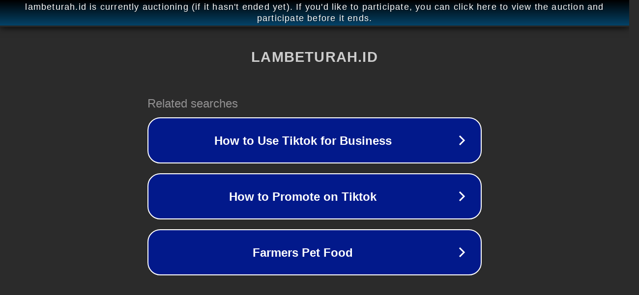

--- FILE ---
content_type: text/html; charset=utf-8
request_url: https://appnesia.lambeturah.id/tag/laptop-untuk-desain-grafis-murah/
body_size: 1114
content:
<!doctype html>
<html data-adblockkey="MFwwDQYJKoZIhvcNAQEBBQADSwAwSAJBANDrp2lz7AOmADaN8tA50LsWcjLFyQFcb/P2Txc58oYOeILb3vBw7J6f4pamkAQVSQuqYsKx3YzdUHCvbVZvFUsCAwEAAQ==_EtlzOfcRgJGHeuIvLr3OSDHce98KQ6uNJ4qY4oQ+I2QzPYlz0GijJVQD5V8yEfSvzDTxXh6LngcH8/rN+uxSBw==" lang="en" style="background: #2B2B2B;">
<head>
    <meta charset="utf-8">
    <meta name="viewport" content="width=device-width, initial-scale=1">
    <link rel="icon" href="[data-uri]">
    <link rel="preconnect" href="https://www.google.com" crossorigin>
</head>
<body>
<div id="target" style="opacity: 0"></div>
<script>window.park = "[base64]";</script>
<script src="/byMnEYbYX.js"></script>
</body>
</html>
